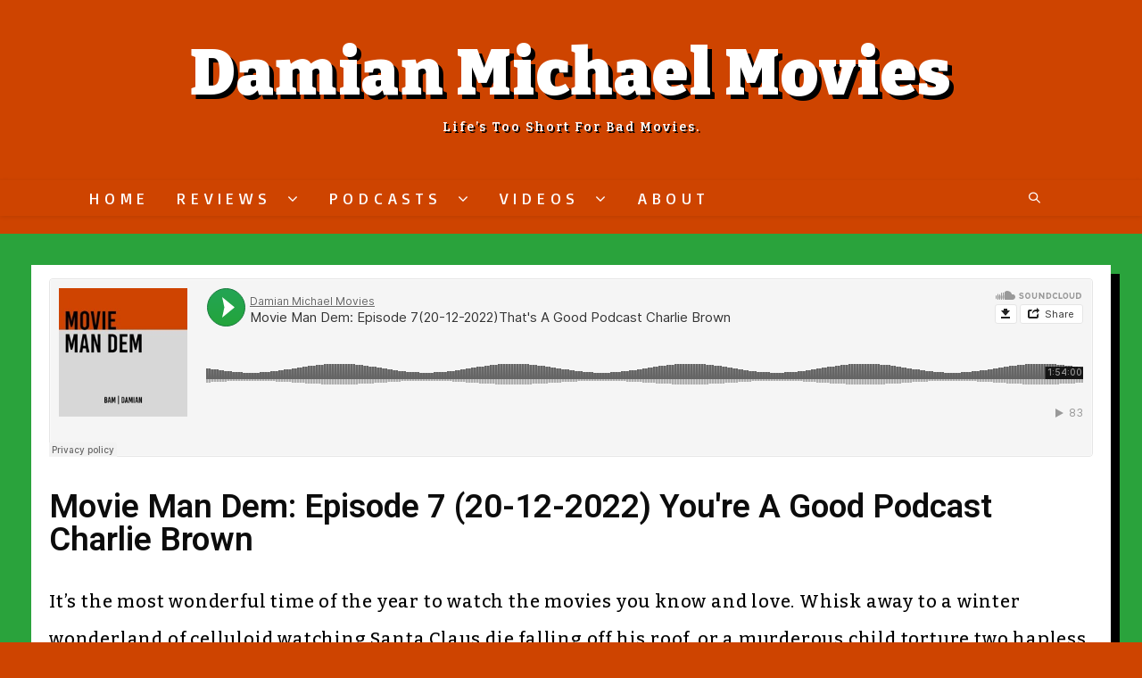

--- FILE ---
content_type: text/html; charset=UTF-8
request_url: https://damianmichaelmovies.com/movie-man-dem-episode-7-20-12-2022-thats-a-good-podcast-charlie-brown/
body_size: 12797
content:
 
<!DOCTYPE html>
<html lang="en" itemscope itemtype="http://schema.org/WebPage">
<head>
	<meta charset="UTF-8">
	<link rel="profile" href="http://gmpg.org/xfn/11">

	<title>Movie Man Dem: Episode 7 (20-12-2022) That&#8217;s A Good Podcast Charlie Brown &#8211; Damian Michael Movies</title>
<meta name='robots' content='max-image-preview:large' />
<link rel="pingback" href="https://damianmichaelmovies.com/xmlrpc.php">
<meta name="viewport" content="width=device-width, initial-scale=1"><link rel='dns-prefetch' href='//fonts.googleapis.com' />
<link rel='dns-prefetch' href='//s.w.org' />
<script type="text/javascript">
window._wpemojiSettings = {"baseUrl":"https:\/\/s.w.org\/images\/core\/emoji\/14.0.0\/72x72\/","ext":".png","svgUrl":"https:\/\/s.w.org\/images\/core\/emoji\/14.0.0\/svg\/","svgExt":".svg","source":{"concatemoji":"https:\/\/damianmichaelmovies.com\/wp-includes\/js\/wp-emoji-release.min.js?ver=6.0.11"}};
/*! This file is auto-generated */
!function(e,a,t){var n,r,o,i=a.createElement("canvas"),p=i.getContext&&i.getContext("2d");function s(e,t){var a=String.fromCharCode,e=(p.clearRect(0,0,i.width,i.height),p.fillText(a.apply(this,e),0,0),i.toDataURL());return p.clearRect(0,0,i.width,i.height),p.fillText(a.apply(this,t),0,0),e===i.toDataURL()}function c(e){var t=a.createElement("script");t.src=e,t.defer=t.type="text/javascript",a.getElementsByTagName("head")[0].appendChild(t)}for(o=Array("flag","emoji"),t.supports={everything:!0,everythingExceptFlag:!0},r=0;r<o.length;r++)t.supports[o[r]]=function(e){if(!p||!p.fillText)return!1;switch(p.textBaseline="top",p.font="600 32px Arial",e){case"flag":return s([127987,65039,8205,9895,65039],[127987,65039,8203,9895,65039])?!1:!s([55356,56826,55356,56819],[55356,56826,8203,55356,56819])&&!s([55356,57332,56128,56423,56128,56418,56128,56421,56128,56430,56128,56423,56128,56447],[55356,57332,8203,56128,56423,8203,56128,56418,8203,56128,56421,8203,56128,56430,8203,56128,56423,8203,56128,56447]);case"emoji":return!s([129777,127995,8205,129778,127999],[129777,127995,8203,129778,127999])}return!1}(o[r]),t.supports.everything=t.supports.everything&&t.supports[o[r]],"flag"!==o[r]&&(t.supports.everythingExceptFlag=t.supports.everythingExceptFlag&&t.supports[o[r]]);t.supports.everythingExceptFlag=t.supports.everythingExceptFlag&&!t.supports.flag,t.DOMReady=!1,t.readyCallback=function(){t.DOMReady=!0},t.supports.everything||(n=function(){t.readyCallback()},a.addEventListener?(a.addEventListener("DOMContentLoaded",n,!1),e.addEventListener("load",n,!1)):(e.attachEvent("onload",n),a.attachEvent("onreadystatechange",function(){"complete"===a.readyState&&t.readyCallback()})),(e=t.source||{}).concatemoji?c(e.concatemoji):e.wpemoji&&e.twemoji&&(c(e.twemoji),c(e.wpemoji)))}(window,document,window._wpemojiSettings);
</script>
<style type="text/css">
img.wp-smiley,
img.emoji {
	display: inline !important;
	border: none !important;
	box-shadow: none !important;
	height: 1em !important;
	width: 1em !important;
	margin: 0 0.07em !important;
	vertical-align: -0.1em !important;
	background: none !important;
	padding: 0 !important;
}
</style>
	<link rel='stylesheet' id='wp-block-library-css'  href='https://damianmichaelmovies.com/wp-includes/css/dist/block-library/style.min.css?ver=6.0.11' type='text/css' media='all' />
<style id='global-styles-inline-css' type='text/css'>
body{--wp--preset--color--black: #000000;--wp--preset--color--cyan-bluish-gray: #abb8c3;--wp--preset--color--white: #ffffff;--wp--preset--color--pale-pink: #f78da7;--wp--preset--color--vivid-red: #cf2e2e;--wp--preset--color--luminous-vivid-orange: #ff6900;--wp--preset--color--luminous-vivid-amber: #fcb900;--wp--preset--color--light-green-cyan: #7bdcb5;--wp--preset--color--vivid-green-cyan: #00d084;--wp--preset--color--pale-cyan-blue: #8ed1fc;--wp--preset--color--vivid-cyan-blue: #0693e3;--wp--preset--color--vivid-purple: #9b51e0;--wp--preset--gradient--vivid-cyan-blue-to-vivid-purple: linear-gradient(135deg,rgba(6,147,227,1) 0%,rgb(155,81,224) 100%);--wp--preset--gradient--light-green-cyan-to-vivid-green-cyan: linear-gradient(135deg,rgb(122,220,180) 0%,rgb(0,208,130) 100%);--wp--preset--gradient--luminous-vivid-amber-to-luminous-vivid-orange: linear-gradient(135deg,rgba(252,185,0,1) 0%,rgba(255,105,0,1) 100%);--wp--preset--gradient--luminous-vivid-orange-to-vivid-red: linear-gradient(135deg,rgba(255,105,0,1) 0%,rgb(207,46,46) 100%);--wp--preset--gradient--very-light-gray-to-cyan-bluish-gray: linear-gradient(135deg,rgb(238,238,238) 0%,rgb(169,184,195) 100%);--wp--preset--gradient--cool-to-warm-spectrum: linear-gradient(135deg,rgb(74,234,220) 0%,rgb(151,120,209) 20%,rgb(207,42,186) 40%,rgb(238,44,130) 60%,rgb(251,105,98) 80%,rgb(254,248,76) 100%);--wp--preset--gradient--blush-light-purple: linear-gradient(135deg,rgb(255,206,236) 0%,rgb(152,150,240) 100%);--wp--preset--gradient--blush-bordeaux: linear-gradient(135deg,rgb(254,205,165) 0%,rgb(254,45,45) 50%,rgb(107,0,62) 100%);--wp--preset--gradient--luminous-dusk: linear-gradient(135deg,rgb(255,203,112) 0%,rgb(199,81,192) 50%,rgb(65,88,208) 100%);--wp--preset--gradient--pale-ocean: linear-gradient(135deg,rgb(255,245,203) 0%,rgb(182,227,212) 50%,rgb(51,167,181) 100%);--wp--preset--gradient--electric-grass: linear-gradient(135deg,rgb(202,248,128) 0%,rgb(113,206,126) 100%);--wp--preset--gradient--midnight: linear-gradient(135deg,rgb(2,3,129) 0%,rgb(40,116,252) 100%);--wp--preset--duotone--dark-grayscale: url('#wp-duotone-dark-grayscale');--wp--preset--duotone--grayscale: url('#wp-duotone-grayscale');--wp--preset--duotone--purple-yellow: url('#wp-duotone-purple-yellow');--wp--preset--duotone--blue-red: url('#wp-duotone-blue-red');--wp--preset--duotone--midnight: url('#wp-duotone-midnight');--wp--preset--duotone--magenta-yellow: url('#wp-duotone-magenta-yellow');--wp--preset--duotone--purple-green: url('#wp-duotone-purple-green');--wp--preset--duotone--blue-orange: url('#wp-duotone-blue-orange');--wp--preset--font-size--small: 13px;--wp--preset--font-size--medium: 20px;--wp--preset--font-size--large: 36px;--wp--preset--font-size--x-large: 42px;}.has-black-color{color: var(--wp--preset--color--black) !important;}.has-cyan-bluish-gray-color{color: var(--wp--preset--color--cyan-bluish-gray) !important;}.has-white-color{color: var(--wp--preset--color--white) !important;}.has-pale-pink-color{color: var(--wp--preset--color--pale-pink) !important;}.has-vivid-red-color{color: var(--wp--preset--color--vivid-red) !important;}.has-luminous-vivid-orange-color{color: var(--wp--preset--color--luminous-vivid-orange) !important;}.has-luminous-vivid-amber-color{color: var(--wp--preset--color--luminous-vivid-amber) !important;}.has-light-green-cyan-color{color: var(--wp--preset--color--light-green-cyan) !important;}.has-vivid-green-cyan-color{color: var(--wp--preset--color--vivid-green-cyan) !important;}.has-pale-cyan-blue-color{color: var(--wp--preset--color--pale-cyan-blue) !important;}.has-vivid-cyan-blue-color{color: var(--wp--preset--color--vivid-cyan-blue) !important;}.has-vivid-purple-color{color: var(--wp--preset--color--vivid-purple) !important;}.has-black-background-color{background-color: var(--wp--preset--color--black) !important;}.has-cyan-bluish-gray-background-color{background-color: var(--wp--preset--color--cyan-bluish-gray) !important;}.has-white-background-color{background-color: var(--wp--preset--color--white) !important;}.has-pale-pink-background-color{background-color: var(--wp--preset--color--pale-pink) !important;}.has-vivid-red-background-color{background-color: var(--wp--preset--color--vivid-red) !important;}.has-luminous-vivid-orange-background-color{background-color: var(--wp--preset--color--luminous-vivid-orange) !important;}.has-luminous-vivid-amber-background-color{background-color: var(--wp--preset--color--luminous-vivid-amber) !important;}.has-light-green-cyan-background-color{background-color: var(--wp--preset--color--light-green-cyan) !important;}.has-vivid-green-cyan-background-color{background-color: var(--wp--preset--color--vivid-green-cyan) !important;}.has-pale-cyan-blue-background-color{background-color: var(--wp--preset--color--pale-cyan-blue) !important;}.has-vivid-cyan-blue-background-color{background-color: var(--wp--preset--color--vivid-cyan-blue) !important;}.has-vivid-purple-background-color{background-color: var(--wp--preset--color--vivid-purple) !important;}.has-black-border-color{border-color: var(--wp--preset--color--black) !important;}.has-cyan-bluish-gray-border-color{border-color: var(--wp--preset--color--cyan-bluish-gray) !important;}.has-white-border-color{border-color: var(--wp--preset--color--white) !important;}.has-pale-pink-border-color{border-color: var(--wp--preset--color--pale-pink) !important;}.has-vivid-red-border-color{border-color: var(--wp--preset--color--vivid-red) !important;}.has-luminous-vivid-orange-border-color{border-color: var(--wp--preset--color--luminous-vivid-orange) !important;}.has-luminous-vivid-amber-border-color{border-color: var(--wp--preset--color--luminous-vivid-amber) !important;}.has-light-green-cyan-border-color{border-color: var(--wp--preset--color--light-green-cyan) !important;}.has-vivid-green-cyan-border-color{border-color: var(--wp--preset--color--vivid-green-cyan) !important;}.has-pale-cyan-blue-border-color{border-color: var(--wp--preset--color--pale-cyan-blue) !important;}.has-vivid-cyan-blue-border-color{border-color: var(--wp--preset--color--vivid-cyan-blue) !important;}.has-vivid-purple-border-color{border-color: var(--wp--preset--color--vivid-purple) !important;}.has-vivid-cyan-blue-to-vivid-purple-gradient-background{background: var(--wp--preset--gradient--vivid-cyan-blue-to-vivid-purple) !important;}.has-light-green-cyan-to-vivid-green-cyan-gradient-background{background: var(--wp--preset--gradient--light-green-cyan-to-vivid-green-cyan) !important;}.has-luminous-vivid-amber-to-luminous-vivid-orange-gradient-background{background: var(--wp--preset--gradient--luminous-vivid-amber-to-luminous-vivid-orange) !important;}.has-luminous-vivid-orange-to-vivid-red-gradient-background{background: var(--wp--preset--gradient--luminous-vivid-orange-to-vivid-red) !important;}.has-very-light-gray-to-cyan-bluish-gray-gradient-background{background: var(--wp--preset--gradient--very-light-gray-to-cyan-bluish-gray) !important;}.has-cool-to-warm-spectrum-gradient-background{background: var(--wp--preset--gradient--cool-to-warm-spectrum) !important;}.has-blush-light-purple-gradient-background{background: var(--wp--preset--gradient--blush-light-purple) !important;}.has-blush-bordeaux-gradient-background{background: var(--wp--preset--gradient--blush-bordeaux) !important;}.has-luminous-dusk-gradient-background{background: var(--wp--preset--gradient--luminous-dusk) !important;}.has-pale-ocean-gradient-background{background: var(--wp--preset--gradient--pale-ocean) !important;}.has-electric-grass-gradient-background{background: var(--wp--preset--gradient--electric-grass) !important;}.has-midnight-gradient-background{background: var(--wp--preset--gradient--midnight) !important;}.has-small-font-size{font-size: var(--wp--preset--font-size--small) !important;}.has-medium-font-size{font-size: var(--wp--preset--font-size--medium) !important;}.has-large-font-size{font-size: var(--wp--preset--font-size--large) !important;}.has-x-large-font-size{font-size: var(--wp--preset--font-size--x-large) !important;}
</style>
<link rel='stylesheet' id='uaf_client_css-css'  href='https://damianmichaelmovies.com/wp-content/uploads/useanyfont/uaf.css?ver=1666537588' type='text/css' media='all' />
<link rel='stylesheet' id='oceanwp-style-css'  href='https://damianmichaelmovies.com/wp-content/themes/oceanwp/assets/css/style.min.css?ver=1.0' type='text/css' media='all' />
<link rel='stylesheet' id='child-style-css'  href='https://damianmichaelmovies.com/wp-content/themes/oceanwp-child-theme-master/style.css?ver=6.0.11' type='text/css' media='all' />
<link rel='stylesheet' id='font-awesome-css'  href='https://damianmichaelmovies.com/wp-content/themes/oceanwp/assets/css/third/font-awesome.min.css?ver=4.7.0' type='text/css' media='all' />
<link rel='stylesheet' id='simple-line-icons-css'  href='https://damianmichaelmovies.com/wp-content/themes/oceanwp/assets/css/third/simple-line-icons.min.css?ver=2.4.0' type='text/css' media='all' />
<link rel='stylesheet' id='magnific-popup-css'  href='https://damianmichaelmovies.com/wp-content/themes/oceanwp/assets/css/third/magnific-popup.min.css?ver=1.0.0' type='text/css' media='all' />
<link rel='stylesheet' id='oceanwp-google-font-bitter-css'  href='//fonts.googleapis.com/css?family=Bitter%3A100%2C200%2C300%2C400%2C500%2C600%2C700%2C800%2C900%2C100i%2C200i%2C300i%2C400i%2C500i%2C600i%2C700i%2C800i%2C900i&#038;subset=latin&#038;ver=6.0.11' type='text/css' media='all' />
<link rel='stylesheet' id='oceanwp-google-font-basic-css'  href='//fonts.googleapis.com/css?family=Basic%3A100%2C200%2C300%2C400%2C500%2C600%2C700%2C800%2C900%2C100i%2C200i%2C300i%2C400i%2C500i%2C600i%2C700i%2C800i%2C900i&#038;subset=latin&#038;ver=6.0.11' type='text/css' media='all' />
<link rel='stylesheet' id='oceanwp-google-font-roboto-css'  href='//fonts.googleapis.com/css?family=Roboto%3A100%2C200%2C300%2C400%2C500%2C600%2C700%2C800%2C900%2C100i%2C200i%2C300i%2C400i%2C500i%2C600i%2C700i%2C800i%2C900i&#038;subset=latin&#038;ver=6.0.11' type='text/css' media='all' />
<link rel='stylesheet' id='oceanwp-google-font-bentham-css'  href='//fonts.googleapis.com/css?family=Bentham%3A100%2C200%2C300%2C400%2C500%2C600%2C700%2C800%2C900%2C100i%2C200i%2C300i%2C400i%2C500i%2C600i%2C700i%2C800i%2C900i&#038;subset=latin&#038;ver=6.0.11' type='text/css' media='all' />
<link rel='stylesheet' id='elementor-icons-css'  href='https://damianmichaelmovies.com/wp-content/plugins/elementor/assets/lib/eicons/css/elementor-icons.min.css?ver=5.16.0' type='text/css' media='all' />
<link rel='stylesheet' id='elementor-frontend-legacy-css'  href='https://damianmichaelmovies.com/wp-content/plugins/elementor/assets/css/frontend-legacy.min.css?ver=3.7.8' type='text/css' media='all' />
<link rel='stylesheet' id='elementor-frontend-css'  href='https://damianmichaelmovies.com/wp-content/plugins/elementor/assets/css/frontend.min.css?ver=3.7.8' type='text/css' media='all' />
<link rel='stylesheet' id='elementor-post-4325-css'  href='https://damianmichaelmovies.com/wp-content/uploads/elementor/css/post-4325.css?ver=1736799289' type='text/css' media='all' />
<link rel='stylesheet' id='elementor-pro-css'  href='https://damianmichaelmovies.com/wp-content/plugins/elementor-pro/assets/css/frontend.min.css?ver=3.7.7' type='text/css' media='all' />
<link rel='stylesheet' id='elementor-global-css'  href='https://damianmichaelmovies.com/wp-content/uploads/elementor/css/global.css?ver=1736799289' type='text/css' media='all' />
<link rel='stylesheet' id='elementor-post-4512-css'  href='https://damianmichaelmovies.com/wp-content/uploads/elementor/css/post-4512.css?ver=1736799417' type='text/css' media='all' />
<link rel='stylesheet' id='ssp-castos-player-css'  href='https://damianmichaelmovies.com/wp-content/plugins/seriously-simple-podcasting/assets/css/castos-player.css?ver=2.18.0' type='text/css' media='all' />
<link rel='stylesheet' id='ssp-subscribe-buttons-css'  href='https://damianmichaelmovies.com/wp-content/plugins/seriously-simple-podcasting/assets/css/subscribe-buttons.css?ver=2.18.0' type='text/css' media='all' />
<link rel='stylesheet' id='oe-widgets-style-css'  href='https://damianmichaelmovies.com/wp-content/plugins/ocean-extra/assets/css/widgets.css?ver=6.0.11' type='text/css' media='all' />
<link rel='stylesheet' id='google-fonts-1-css'  href='https://fonts.googleapis.com/css?family=Roboto%3A100%2C100italic%2C200%2C200italic%2C300%2C300italic%2C400%2C400italic%2C500%2C500italic%2C600%2C600italic%2C700%2C700italic%2C800%2C800italic%2C900%2C900italic%7CRoboto+Slab%3A100%2C100italic%2C200%2C200italic%2C300%2C300italic%2C400%2C400italic%2C500%2C500italic%2C600%2C600italic%2C700%2C700italic%2C800%2C800italic%2C900%2C900italic%7CBitter%3A100%2C100italic%2C200%2C200italic%2C300%2C300italic%2C400%2C400italic%2C500%2C500italic%2C600%2C600italic%2C700%2C700italic%2C800%2C800italic%2C900%2C900italic&#038;display=auto&#038;ver=6.0.11' type='text/css' media='all' />
<script type='text/javascript' src='https://damianmichaelmovies.com/wp-includes/js/jquery/jquery.min.js?ver=3.6.0' id='jquery-core-js'></script>
<script type='text/javascript' src='https://damianmichaelmovies.com/wp-includes/js/jquery/jquery-migrate.min.js?ver=3.3.2' id='jquery-migrate-js'></script>
<link rel="https://api.w.org/" href="https://damianmichaelmovies.com/wp-json/" /><link rel="alternate" type="application/json" href="https://damianmichaelmovies.com/wp-json/wp/v2/posts/4512" /><link rel="EditURI" type="application/rsd+xml" title="RSD" href="https://damianmichaelmovies.com/xmlrpc.php?rsd" />
<link rel="wlwmanifest" type="application/wlwmanifest+xml" href="https://damianmichaelmovies.com/wp-includes/wlwmanifest.xml" /> 
<meta name="generator" content="WordPress 6.0.11" />
<meta name="generator" content="Seriously Simple Podcasting 2.18.0" />
<link rel="canonical" href="https://damianmichaelmovies.com/movie-man-dem-episode-7-20-12-2022-thats-a-good-podcast-charlie-brown/" />
<link rel='shortlink' href='https://damianmichaelmovies.com/?p=4512' />
<link rel="alternate" type="application/json+oembed" href="https://damianmichaelmovies.com/wp-json/oembed/1.0/embed?url=https%3A%2F%2Fdamianmichaelmovies.com%2Fmovie-man-dem-episode-7-20-12-2022-thats-a-good-podcast-charlie-brown%2F" />
<link rel="alternate" type="text/xml+oembed" href="https://damianmichaelmovies.com/wp-json/oembed/1.0/embed?url=https%3A%2F%2Fdamianmichaelmovies.com%2Fmovie-man-dem-episode-7-20-12-2022-thats-a-good-podcast-charlie-brown%2F&#038;format=xml" />
<script type="text/javascript"><!--
function powerpress_pinw(pinw_url){window.open(pinw_url, 'PowerPressPlayer','toolbar=0,status=0,resizable=1,width=460,height=320');	return false;}
//-->
</script>
      <style>
      img.wp-post-image{ display: none !important; }
      </style>
      
<link rel="alternate" type="application/rss+xml" title="Podcast RSS feed" href="https://damianmichaelmovies.com/feed/podcast" />

<style type="text/css">.recentcomments a{display:inline !important;padding:0 !important;margin:0 !important;}</style>		<style type="text/css" id="wp-custom-css">
			#site-header.top-header #site-logo #site-description h2{color:#ffffff;font-size:14px;line-height:18px;letter-spacing:2px;text-transform:none;margin:0;font-family:Bitter;text-shadow:2px 2px black}ul.meta li{color:#000000;text-transform:none;font-size:16px}ul.meta li a{color:#000000}ul.meta li i{color:#000000;font-weight:bold}i.icon-clock{font-weight:bolder}h3.related-post-title{text-transform:none;text-decoration-line:underline}a.site-title.site-logo-text{text-shadow:5px 5px black}figcaption.wp-caption-text{color:#454647;font-family:bitter;text-transform:none;text-decoration:none;font-style:normal;font-size:12px}h3#reply-title.comment-reply-title{text-transform:none}p.logged-in-as{text-transform:none}label#subscribe-label.subscribe-label{text-transform:none}label#subscribe-blog-label.subscribe-label{text-transform:none}span.icon-magnifier{font-weight:900}span.sidr-class-text-wrap{text-transform:none;color:black}span.sidr-class-close-text{color:#000000}span.sidr-class-close-text:hover{color:#d38900}i.sidr-class-icon.icon-close:hover{color:#d38900}i.sidr-class-icon.icon-close{font-weight:900;color:#000000}span.sidr-class-dropdown-toggle{font-weight:900;color:#000000}span.sidr-class-dropdown-toggle:hover{color:#ffffff}div#sidr.sidr.left{background-color:#d38900}a.sidr-class-toggle-sidr-close{background-color:#ce4400}span.sidr-class-text-wrap:hover{color:#ffffff}time.published{text-transform:none}a.sidr-class-menu-link{color:#000000}.category .page-header{display:none}		</style>
		<!-- OceanWP CSS -->
<style type="text/css">
/* General CSS */a:hover,a.light:hover,.theme-heading .text::before,#top-bar-content >a:hover,#top-bar-social li.oceanwp-email a:hover,#site-navigation-wrap .dropdown-menu >li >a:hover,#site-header.medium-header #medium-searchform button:hover,#oceanwp-mobile-menu-icon a:hover,.blog-entry.post .blog-entry-header .entry-title a:hover,.blog-entry.post .blog-entry-readmore a:hover,.blog-entry.thumbnail-entry .blog-entry-category a,ul.meta li a:hover,.dropcap,.single nav.post-navigation .nav-links .title,body .related-post-title a:hover,body #wp-calendar caption,body .contact-info-widget.default i,body .contact-info-widget.big-icons i,body .custom-links-widget .oceanwp-custom-links li a:hover,body .custom-links-widget .oceanwp-custom-links li a:hover:before,body .posts-thumbnails-widget li a:hover,body .social-widget li.oceanwp-email a:hover,.comment-author .comment-meta .comment-reply-link,#respond #cancel-comment-reply-link:hover,#footer-widgets .footer-box a:hover,#footer-bottom a:hover,#footer-bottom #footer-bottom-menu a:hover,.sidr a:hover,.sidr-class-dropdown-toggle:hover,.sidr-class-menu-item-has-children.active >a,.sidr-class-menu-item-has-children.active >a >.sidr-class-dropdown-toggle,input[type=checkbox]:checked:before{color:#ffffff}input[type="button"],input[type="reset"],input[type="submit"],button[type="submit"],.button,#site-navigation-wrap .dropdown-menu >li.btn >a >span,.thumbnail:hover i,.post-quote-content,.omw-modal .omw-close-modal,body .contact-info-widget.big-icons li:hover i{background-color:#ffffff}.widget-title{border-color:#ffffff}blockquote{border-color:#ffffff}#searchform-dropdown{border-color:#ffffff}.dropdown-menu .sub-menu{border-color:#ffffff}.blog-entry.large-entry .blog-entry-readmore a:hover{border-color:#ffffff}.oceanwp-newsletter-form-wrap input[type="email"]:focus{border-color:#ffffff}.social-widget li.oceanwp-email a:hover{border-color:#ffffff}#respond #cancel-comment-reply-link:hover{border-color:#ffffff}body .contact-info-widget.big-icons li:hover i{border-color:#ffffff}#footer-widgets .oceanwp-newsletter-form-wrap input[type="email"]:focus{border-color:#ffffff}input[type="button"]:hover,input[type="reset"]:hover,input[type="submit"]:hover,button[type="submit"]:hover,input[type="button"]:focus,input[type="reset"]:focus,input[type="submit"]:focus,button[type="submit"]:focus,.button:hover,#site-navigation-wrap .dropdown-menu >li.btn >a:hover >span,.post-quote-author,.omw-modal .omw-close-modal:hover{background-color:#ff0c0c}table th,table td,hr,.content-area,body.content-left-sidebar #content-wrap .content-area,.content-left-sidebar .content-area,#top-bar-wrap,#site-header,#site-header.top-header #search-toggle,.dropdown-menu ul li,.centered-minimal-page-header,.blog-entry.post,.blog-entry.grid-entry .blog-entry-inner,.blog-entry.thumbnail-entry .blog-entry-bottom,.single-post .entry-title,.single .entry-share-wrap .entry-share,.single .entry-share,.single .entry-share ul li a,.single nav.post-navigation,.single nav.post-navigation .nav-links .nav-previous,#author-bio,#author-bio .author-bio-avatar,#author-bio .author-bio-social li a,#related-posts,#comments,.comment-body,#respond #cancel-comment-reply-link,#blog-entries .type-page,.page-numbers a,.page-numbers span:not(.elementor-screen-only),.page-links span,body #wp-calendar caption,body #wp-calendar th,body #wp-calendar tbody,body .contact-info-widget.default i,body .contact-info-widget.big-icons i,body .posts-thumbnails-widget li,body .tagcloud a{border-color:#0a0a0a}a{color:#0a0a0a}a:hover{color:#ffffff}.container{width:1110px}.page-header,.has-transparent-header .page-header{padding:0}.page-header .page-header-title{color:#ffffff}#scroll-top{background-color:#d39e41}#scroll-top:hover{background-color:#af1111}#scroll-top{color:#000000}label{color:#ffffff}form input[type="text"],form input[type="password"],form input[type="email"],form input[type="url"],form input[type="date"],form input[type="month"],form input[type="time"],form input[type="datetime"],form input[type="datetime-local"],form input[type="week"],form input[type="number"],form input[type="search"],form input[type="tel"],form input[type="color"],form select,form textarea{font-size:20px}form input[type="text"],form input[type="password"],form input[type="email"],form input[type="url"],form input[type="date"],form input[type="month"],form input[type="time"],form input[type="datetime"],form input[type="datetime-local"],form input[type="week"],form input[type="number"],form input[type="search"],form input[type="tel"],form input[type="color"],form select,form textarea{border-width:5px 2px 5px 2px}form input[type="text"],form input[type="password"],form input[type="email"],form input[type="url"],form input[type="date"],form input[type="month"],form input[type="time"],form input[type="datetime"],form input[type="datetime-local"],form input[type="week"],form input[type="number"],form input[type="search"],form input[type="tel"],form input[type="color"],form select,form textarea,.woocommerce .woocommerce-checkout .select2-container--default .select2-selection--single{border-radius:11px}form input[type="text"],form input[type="password"],form input[type="email"],form input[type="url"],form input[type="date"],form input[type="month"],form input[type="time"],form input[type="datetime"],form input[type="datetime-local"],form input[type="week"],form input[type="number"],form input[type="search"],form input[type="tel"],form input[type="color"],form select,form textarea,.select2-container .select2-choice,.woocommerce .woocommerce-checkout .select2-container--default .select2-selection--single{border-color:#d38900}form input[type="text"]:focus,form input[type="password"]:focus,form input[type="email"]:focus,form input[type="tel"]:focus,form input[type="url"]:focus,form input[type="search"]:focus,form textarea:focus,.select2-drop-active,.select2-dropdown-open.select2-drop-above .select2-choice,.select2-dropdown-open.select2-drop-above .select2-choices,.select2-drop.select2-drop-above.select2-drop-active,.select2-container-active .select2-choice,.select2-container-active .select2-choices{border-color:#af1111}form input[type="text"],form input[type="password"],form input[type="email"],form input[type="url"],form input[type="date"],form input[type="month"],form input[type="time"],form input[type="datetime"],form input[type="datetime-local"],form input[type="week"],form input[type="number"],form input[type="search"],form input[type="tel"],form input[type="color"],form select,form textarea,.woocommerce .woocommerce-checkout .select2-container--default .select2-selection--single{background-color:#ffffff}form input[type="text"],form input[type="password"],form input[type="email"],form input[type="url"],form input[type="date"],form input[type="month"],form input[type="time"],form input[type="datetime"],form input[type="datetime-local"],form input[type="week"],form input[type="number"],form input[type="search"],form input[type="tel"],form input[type="color"],form select,form textarea{color:#0a0a0a}.theme-button,input[type="submit"],button[type="submit"],button,.button{border-radius:33px}.theme-button,input[type="submit"],button[type="submit"],button,.button{background-color:#d38900}.theme-button:hover,input[type="submit"]:hover,button:hover,.button:hover{background-color:#af1111}.theme-button,input[type="submit"],button[type="submit"],button,.button{color:#0a0a0a}/* Header CSS */#site-header,.has-transparent-header .is-sticky #site-header,.has-vh-transparent .is-sticky #site-header.vertical-header,#searchform-header-replace{background-color:#ce4400}#site-header{border-color:#0a0a0a}#site-header-inner{padding:0 100px 0 100px}#site-header.top-header .header-top,#site-header.top-header #searchform-header-replace{background-color:#ce4400}#site-header.top-header #search-toggle{border-color:rgba(241,241,241,0)}#site-header.top-header #search-toggle a{color:#ffffff}#site-header.top-header #search-toggle a:hover{color:#d6a30c}#site-header.has-header-media .overlay-header-media{background-color:rgba(0,0,0,0.5)}#site-logo a.site-logo-text{color:#ffffff}#site-logo a.site-logo-text:hover{color:#dba511}#searchform-dropdown input{background-color:#ffffff}#searchform-dropdown input{color:#000000}#searchform-dropdown input{border-color:#ce4400}#searchform-dropdown input:focus{border-color:#dd9933}#searchform-overlay{background-color:rgba(10,10,10,0.9)}.effect-one #site-navigation-wrap .dropdown-menu >li >a.menu-link >span:after,.effect-three #site-navigation-wrap .dropdown-menu >li >a.menu-link >span:after,.effect-five #site-navigation-wrap .dropdown-menu >li >a.menu-link >span:before,.effect-five #site-navigation-wrap .dropdown-menu >li >a.menu-link >span:after,.effect-nine #site-navigation-wrap .dropdown-menu >li >a.menu-link >span:before,.effect-nine #site-navigation-wrap .dropdown-menu >li >a.menu-link >span:after{background-color:#ffffff}.effect-four #site-navigation-wrap .dropdown-menu >li >a.menu-link >span:before,.effect-four #site-navigation-wrap .dropdown-menu >li >a.menu-link >span:after,.effect-seven #site-navigation-wrap .dropdown-menu >li >a.menu-link:hover >span:after,.effect-seven #site-navigation-wrap .dropdown-menu >li.sfHover >a.menu-link >span:after{color:#ffffff}.effect-seven #site-navigation-wrap .dropdown-menu >li >a.menu-link:hover >span:after,.effect-seven #site-navigation-wrap .dropdown-menu >li.sfHover >a.menu-link >span:after{text-shadow:10px 0 #ffffff,-10px 0 #ffffff}#site-navigation-wrap .dropdown-menu >li >a,#oceanwp-mobile-menu-icon a,#searchform-header-replace-close{color:#ffffff}#site-navigation-wrap .dropdown-menu >li >a:hover,#oceanwp-mobile-menu-icon a:hover,#searchform-header-replace-close:hover{color:#d38900}#site-navigation-wrap .dropdown-menu >.current-menu-item >a,#site-navigation-wrap .dropdown-menu >.current-menu-ancestor >a,#site-navigation-wrap .dropdown-menu >.current-menu-item >a:hover,#site-navigation-wrap .dropdown-menu >.current-menu-ancestor >a:hover{color:#ffffff}#site-navigation-wrap .dropdown-menu >li >a:hover,#site-navigation-wrap .dropdown-menu >li.sfHover >a{background-color:#232323}#site-navigation-wrap .dropdown-menu >.current-menu-item >a,#site-navigation-wrap .dropdown-menu >.current-menu-ancestor >a,#site-navigation-wrap .dropdown-menu >.current-menu-item >a:hover,#site-navigation-wrap .dropdown-menu >.current-menu-ancestor >a:hover{background-color:#af1111}.dropdown-menu .sub-menu{min-width:170px}.dropdown-menu .sub-menu,#searchform-dropdown,.current-shop-items-dropdown{background-color:#af1111}.dropdown-menu .sub-menu,#searchform-dropdown,.current-shop-items-dropdown{border-color:#ffffff}.dropdown-menu ul li.menu-item,.navigation >ul >li >ul.megamenu.sub-menu >li,.navigation .megamenu li ul.sub-menu{border-color:#d8d8d8}.dropdown-menu ul li a.menu-link{color:#ffffff}.dropdown-menu ul li a.menu-link:hover{color:#af1111}.dropdown-menu ul li a.menu-link:hover{background-color:#d38900}.dropdown-menu ul >.current-menu-item >a.menu-link{color:#f7da00}.navigation li.mega-cat ul li .mega-post-title a{color:#ffffff}/* Sidebar CSS */.widget-area{padding:0 1px 0 30px}.widget-area .sidebar-box{background-color:rgba(10,10,10,0)}.widget-area .sidebar-box{padding:7px}.widget-area .sidebar-box,.separate-layout .sidebar-box{margin-bottom:27px}.widget-title{border-color:#ffffff}.widget-title{margin-bottom:8px}/* Footer Widgets CSS */#footer-widgets .footer-box a:hover,#footer-widgets a:hover{color:#c6a200}/* Typography CSS */body{font-family:Bitter;font-weight:900;font-size:15px;color:#0a0a0a;line-height:1.6}h1,h2,h3,h4,h5,h6,.theme-heading,.widget-title,.oceanwp-widget-recent-posts-title,.comment-reply-title,.entry-title,.sidebar-box .widget-title{color:#ffffff;line-height:0.6}h1{font-size:27px;color:#ffffff;line-height:1.6}h2{color:#ffffff;line-height:0.5}h3{color:#ffffff;line-height:1.5}h4{line-height:1.1}#site-logo a.site-logo-text{font-family:Bitter;font-weight:900;font-size:72px;line-height:0.9;letter-spacing:1.5px;text-transform:none}#site-navigation-wrap .dropdown-menu >li >a,#site-header.full_screen-header .fs-dropdown-menu >li >a,#site-header.top-header #site-navigation-wrap .dropdown-menu >li >a,#site-header.center-header #site-navigation-wrap .dropdown-menu >li >a,#site-header.medium-header #site-navigation-wrap .dropdown-menu >li >a,#oceanwp-mobile-menu-icon a{font-family:Basic;font-weight:100;font-size:18px;letter-spacing:5.8px;text-transform:uppercase}.dropdown-menu ul li a.menu-link,#site-header.full_screen-header .fs-dropdown-menu ul.sub-menu li a{font-family:Basic;font-weight:500;font-size:18px}.page-header .page-header-title,.page-header.background-image-page-header .page-header-title{font-family:Roboto;font-weight:600;font-style:normal;font-size:38px;line-height:1.1;letter-spacing:.5px;text-transform:uppercase}.page-header .page-subheading{font-family:Bentham;font-weight:700;font-style:italic;color:#ffffff;line-height:2.3}.blog-entry.post .blog-entry-header .entry-title a{font-family:Bitter;font-weight:900;font-size:25px;line-height:0.7;text-transform:capitalize}.single-post .entry-title{font-family:Bitter;font-weight:900;font-size:42px;line-height:1.6;letter-spacing:1px;text-transform:capitalize}.sidebar-box .widget-title{font-family:Bitter;font-weight:900}#footer-widgets .footer-box .widget-title{font-size:16px}
</style></head>

<body class="post-template-default single single-post postid-4512 single-format-standard oceanwp-theme sidebar-mobile top-header-style content-full-screen post-in-category-movie-man-dem post-in-category-podcasts default-breakpoint page-header-disabled no-margins elementor-default elementor-kit-4325 elementor-page elementor-page-4512">

	
	<div id="outer-wrap" class="site clr">

		
		<div id="wrap" class="clr">

			
			
<header id="site-header" class="top-header effect-nine clr" data-height="173" itemscope="itemscope" itemtype="http://schema.org/WPHeader">

	
	<div class="header-bottom clr">
		<div class="container">
			

<div id="site-logo" class="clr" itemscope itemtype="http://schema.org/Brand">

	
	<div id="site-logo-inner" class="clr">

		
			<a href="https://damianmichaelmovies.com/" rel="home" class="site-title site-logo-text">Damian Michael Movies</a>

		
	</div><!-- #site-logo-inner -->

	
			<div id="site-description"><h2>Life&#8217;s Too Short For Bad Movies.</h2></div>
	
</div><!-- #site-logo -->

		</div>
	</div>

<div class="header-top clr">

	
	<div id="site-header-inner" class="clr">

		
		<div class="left clr">

			<div class="inner">
				
							<div id="site-navigation-wrap" class="clr">
		
			
			
			<nav id="site-navigation" class="navigation main-navigation clr" itemscope="itemscope" itemtype="http://schema.org/SiteNavigationElement">

				<ul id="menu-main" class="main-menu dropdown-menu sf-menu"><li  id="menu-item-17" class="menu-item menu-item-type-custom menu-item-object-custom menu-item-home menu-item-17"><a href="http://damianmichaelmovies.com" class="menu-link"><span class="text-wrap">Home</span></a></li><li  id="menu-item-19" class="menu-item menu-item-type-post_type menu-item-object-page menu-item-has-children dropdown menu-item-19"><a href="https://damianmichaelmovies.com/reviews/" class="menu-link"><span class="text-wrap">Reviews <span class="nav-arrow fa fa-angle-down"></span></span></a>
<ul class="sub-menu">
	<li  id="menu-item-2835" class="menu-item menu-item-type-custom menu-item-object-custom menu-item-has-children dropdown menu-item-2835"><a href="http://damianmichaelmovies.com/2018-2/" class="menu-link"><span class="text-wrap">Year<span class="nav-arrow fa fa-angle-right"></span></span></a>
	<ul class="sub-menu">
		<li  id="menu-item-4834" class="menu-item menu-item-type-post_type menu-item-object-page menu-item-4834"><a href="https://damianmichaelmovies.com/year/2023-2/" class="menu-link"><span class="text-wrap">2023</span></a></li>		<li  id="menu-item-4429" class="menu-item menu-item-type-post_type menu-item-object-page menu-item-4429"><a href="https://damianmichaelmovies.com/year/2022-2/" class="menu-link"><span class="text-wrap">2022</span></a></li>		<li  id="menu-item-4327" class="menu-item menu-item-type-post_type menu-item-object-page menu-item-4327"><a href="https://damianmichaelmovies.com/year/2021-2/" class="menu-link"><span class="text-wrap">2021</span></a></li>		<li  id="menu-item-4027" class="menu-item menu-item-type-post_type menu-item-object-page menu-item-4027"><a href="https://damianmichaelmovies.com/year/2020-2/" class="menu-link"><span class="text-wrap">2020</span></a></li>		<li  id="menu-item-4940" class="menu-item menu-item-type-post_type menu-item-object-page menu-item-has-children dropdown menu-item-4940"><a href="https://damianmichaelmovies.com/2013-3/" class="menu-link"><span class="text-wrap">2010s<span class="nav-arrow fa fa-angle-right"></span></span></a>
		<ul class="sub-menu">
			<li  id="menu-item-3387" class="menu-item menu-item-type-post_type menu-item-object-page menu-item-3387"><a href="https://damianmichaelmovies.com/year/2019-2/" class="menu-link"><span class="text-wrap">2019</span></a></li>			<li  id="menu-item-261" class="menu-item menu-item-type-post_type menu-item-object-page menu-item-261"><a href="https://damianmichaelmovies.com/2018-2/" class="menu-link"><span class="text-wrap">2018</span></a></li>			<li  id="menu-item-260" class="menu-item menu-item-type-post_type menu-item-object-page menu-item-260"><a href="https://damianmichaelmovies.com/2017-2/" class="menu-link"><span class="text-wrap">2017</span></a></li>			<li  id="menu-item-259" class="menu-item menu-item-type-post_type menu-item-object-page menu-item-259"><a href="https://damianmichaelmovies.com/2016-2/" class="menu-link"><span class="text-wrap">2016</span></a></li>			<li  id="menu-item-258" class="menu-item menu-item-type-post_type menu-item-object-page menu-item-258"><a href="https://damianmichaelmovies.com/2015-2/" class="menu-link"><span class="text-wrap">2015</span></a></li>			<li  id="menu-item-257" class="menu-item menu-item-type-post_type menu-item-object-page menu-item-257"><a href="https://damianmichaelmovies.com/2014-2/" class="menu-link"><span class="text-wrap">2014</span></a></li>			<li  id="menu-item-256" class="menu-item menu-item-type-post_type menu-item-object-page menu-item-256"><a href="https://damianmichaelmovies.com/2013-2/" class="menu-link"><span class="text-wrap">2013</span></a></li>		</ul>
</li>	</ul>
</li>	<li  id="menu-item-2840" class="menu-item menu-item-type-custom menu-item-object-custom menu-item-home menu-item-has-children dropdown menu-item-2840"><a href="http://damianmichaelmovies.com/#ratings" class="menu-link"><span class="text-wrap">Ratings<span class="nav-arrow fa fa-angle-right"></span></span></a>
	<ul class="sub-menu">
		<li  id="menu-item-265" class="menu-item menu-item-type-post_type menu-item-object-page menu-item-265"><a href="https://damianmichaelmovies.com/g-o-a-t/" class="menu-link"><span class="text-wrap">G.O.A.T</span></a></li>		<li  id="menu-item-262" class="menu-item menu-item-type-post_type menu-item-object-page menu-item-262"><a href="https://damianmichaelmovies.com/big-screen-watch/" class="menu-link"><span class="text-wrap">Big Screen Watch</span></a></li>		<li  id="menu-item-263" class="menu-item menu-item-type-post_type menu-item-object-page menu-item-263"><a href="https://damianmichaelmovies.com/half-price/" class="menu-link"><span class="text-wrap">Half Price</span></a></li>		<li  id="menu-item-264" class="menu-item menu-item-type-post_type menu-item-object-page menu-item-264"><a href="https://damianmichaelmovies.com/catch-it-on-cable/" class="menu-link"><span class="text-wrap">Catch It On Cable</span></a></li>		<li  id="menu-item-266" class="menu-item menu-item-type-post_type menu-item-object-page menu-item-266"><a href="https://damianmichaelmovies.com/read-a-book/" class="menu-link"><span class="text-wrap">Read A Book</span></a></li>	</ul>
</li></ul>
</li><li  id="menu-item-126" class="menu-item menu-item-type-post_type menu-item-object-page menu-item-has-children dropdown menu-item-126"><a href="https://damianmichaelmovies.com/podcasts/" class="menu-link"><span class="text-wrap">Podcasts <span class="nav-arrow fa fa-angle-down"></span></span></a>
<ul class="sub-menu">
	<li  id="menu-item-146" class="menu-item menu-item-type-post_type menu-item-object-page menu-item-146"><a href="https://damianmichaelmovies.com/movie-money/" class="menu-link"><span class="text-wrap">Movie Money Refinanced</span></a></li>	<li  id="menu-item-3504" class="menu-item menu-item-type-post_type menu-item-object-page menu-item-3504"><a href="https://damianmichaelmovies.com/late-to-the-party/" class="menu-link"><span class="text-wrap">Late To The Party</span></a></li>	<li  id="menu-item-3675" class="menu-item menu-item-type-post_type menu-item-object-page menu-item-3675"><a href="https://damianmichaelmovies.com/big-people-tings/" class="menu-link"><span class="text-wrap">Big People Tings</span></a></li></ul>
</li><li  id="menu-item-3676" class="menu-item menu-item-type-post_type menu-item-object-page menu-item-has-children dropdown menu-item-3676"><a href="https://damianmichaelmovies.com/videos/" class="menu-link"><span class="text-wrap">Videos <span class="nav-arrow fa fa-angle-down"></span></span></a>
<ul class="sub-menu">
	<li  id="menu-item-3677" class="menu-item menu-item-type-post_type menu-item-object-page menu-item-3677"><a href="https://damianmichaelmovies.com/video-reviews/" class="menu-link"><span class="text-wrap">Video Reviews</span></a></li>	<li  id="menu-item-3678" class="menu-item menu-item-type-post_type menu-item-object-page menu-item-3678"><a href="https://damianmichaelmovies.com/podcast-videos/" class="menu-link"><span class="text-wrap">Podcast Videos</span></a></li></ul>
</li><li  id="menu-item-20" class="menu-item menu-item-type-post_type menu-item-object-page menu-item-20"><a href="https://damianmichaelmovies.com/about/" class="menu-link"><span class="text-wrap">About</span></a></li></ul>
			</nav><!-- #site-navigation -->

			
			
					</div><!-- #site-navigation-wrap -->
		
		
	
				
	<div id="oceanwp-mobile-menu-icon" class="clr">

		
		
		
		<a href="#" class="mobile-menu">
							<i class="fa fa-bars"></i>
							<span class="oceanwp-text">Menu</span>

						</a>

		
		
	</div><!-- #oceanwp-mobile-menu-navbar -->


			</div>
			
		</div>

		<div class="right clr">

			<div class="inner">
				
				<div id="search-toggle"><a href="#" class="site-search-toggle search-dropdown-toggle"><span class="icon-magnifier"></span></a></div>
<div id="searchform-dropdown" class="header-searchform-wrap clr">
	
<form method="get" class="searchform" id="searchform" action="https://damianmichaelmovies.com/">
	<input type="text" class="field" name="s" id="s" placeholder="Search">
	</form></div><!-- #searchform-dropdown -->
			</div>

		</div>

	</div><!-- #site-header-inner -->

	
	
</div><!-- .header-top -->


	
</header><!-- #site-header -->


						
			<main id="main" class="site-main clr" >

				
	
	<div id="content-wrap" class="container clr">

		
		<div id="primary" class="content-area clr">

			
			<div id="content" class="site-content clr">

				
				
<article id="post-4512">

	
<div class="thumbnail">

	<img width="2560" height="2560" src="https://damianmichaelmovies.com/wp-content/uploads/2022/11/Podcast-Art-Draft-2-1-Copy.png" class="attachment-full size-full wp-post-image" alt="Movie Man Dem: Episode 7 (20-12-2022) That&#8217;s A Good Podcast Charlie Brown" itemprop="image" srcset="https://damianmichaelmovies.com/wp-content/uploads/2022/11/Podcast-Art-Draft-2-1-Copy.png 2560w, https://damianmichaelmovies.com/wp-content/uploads/2022/11/Podcast-Art-Draft-2-1-Copy-300x300.png 300w, https://damianmichaelmovies.com/wp-content/uploads/2022/11/Podcast-Art-Draft-2-1-Copy-1024x1024.png 1024w, https://damianmichaelmovies.com/wp-content/uploads/2022/11/Podcast-Art-Draft-2-1-Copy-150x150.png 150w, https://damianmichaelmovies.com/wp-content/uploads/2022/11/Podcast-Art-Draft-2-1-Copy-768x768.png 768w, https://damianmichaelmovies.com/wp-content/uploads/2022/11/Podcast-Art-Draft-2-1-Copy-1536x1536.png 1536w, https://damianmichaelmovies.com/wp-content/uploads/2022/11/Podcast-Art-Draft-2-1-Copy-2048x2048.png 2048w" sizes="(max-width: 2560px) 100vw, 2560px" />
</div><!-- .thumbnail -->

<header class="entry-header clr">
	<h2 class="single-post-title entry-title" itemprop="headline">Movie Man Dem: Episode 7 (20-12-2022) That&#8217;s A Good Podcast Charlie Brown</h2><!-- .single-post-title -->
</header><!-- .entry-header -->



<div class="entry-content clr" itemprop="text">
			<div data-elementor-type="wp-post" data-elementor-id="4512" class="elementor elementor-4512">
						<div class="elementor-inner">
				<div class="elementor-section-wrap">
									<section class="elementor-section elementor-top-section elementor-element elementor-element-75859cc3 elementor-section-stretched elementor-section-content-middle elementor-section-full_width elementor-section-height-default elementor-section-height-default" data-id="75859cc3" data-element_type="section" data-settings="{&quot;background_background&quot;:&quot;classic&quot;,&quot;stretch_section&quot;:&quot;section-stretched&quot;}">
						<div class="elementor-container elementor-column-gap-no">
							<div class="elementor-row">
					<div class="elementor-column elementor-col-100 elementor-top-column elementor-element elementor-element-445ec425" data-id="445ec425" data-element_type="column" data-settings="{&quot;background_background&quot;:&quot;classic&quot;}">
			<div class="elementor-column-wrap elementor-element-populated">
							<div class="elementor-widget-wrap">
						<div class="elementor-element elementor-element-4185d0eb elementor-widget elementor-widget-audio" data-id="4185d0eb" data-element_type="widget" data-widget_type="audio.default">
				<div class="elementor-widget-container">
						<div class="elementor-soundcloud-wrapper">
				<iframe loading="lazy" width="1200" height="200" frameborder="no" src="https://w.soundcloud.com/player/?visual=false&#038;url=https%3A%2F%2Fapi.soundcloud.com%2Ftracks%2F1407037795&#038;show_artwork=true&#038;maxheight=1000&#038;maxwidth=1200&#038;auto_play=false&#038;buying=true&#038;liking=true&#038;download=true&#038;sharing=true&#038;show_comments=true&#038;show_playcount=true&#038;show_user=true&#038;color=23a455"></iframe>			</div>
					</div>
				</div>
				<div class="elementor-element elementor-element-7f9467da elementor-widget elementor-widget-heading" data-id="7f9467da" data-element_type="widget" data-widget_type="heading.default">
				<div class="elementor-widget-container">
			<h2 class="elementor-heading-title elementor-size-default">Movie Man Dem: Episode 7 (20-12-2022) You're A Good Podcast Charlie Brown</h2>		</div>
				</div>
				<div class="elementor-element elementor-element-75d4f25b elementor-widget elementor-widget-text-editor" data-id="75d4f25b" data-element_type="widget" data-widget_type="text-editor.default">
				<div class="elementor-widget-container">
								<div class="elementor-text-editor elementor-clearfix">
				<p>It&#8217;s the most wonderful time of the year to watch the movies you know and love. Whisk away to a winter wonderland of celluloid watching Santa Claus die falling off his roof, or a murderous child torture two hapless house burglars. We talk our favourites, both new and old, plus, the week&#8217;s latest news</p>					</div>
						</div>
				</div>
						</div>
					</div>
		</div>
								</div>
					</div>
		</section>
									</div>
			</div>
					</div>
		</div><!-- .entry -->

<div class="post-tags clr">
	</div>

<ul class="meta clr">

	
					<li class="meta-author" itemprop="name"><i class="icon-user"></i><a href="https://damianmichaelmovies.com/author/damianlevy/" title="Posts by DamianLevy" rel="author"  itemprop="author" itemscope="itemscope" itemtype="http://schema.org/Person">DamianLevy</a></li>
		
		
		
		
	
		
					<li class="meta-date" itemprop="datePublished" pubdate><i class="icon-clock"></i>December 21, 2022</li>
		
		
		
	
		
		
					<li class="meta-cat"><i class="icon-folder"></i><a href="https://damianmichaelmovies.com/category/movie-man-dem/" rel="category tag">Movie Man Dem</a> / <a href="https://damianmichaelmovies.com/category/podcasts/" rel="category tag">PODCASTS</a></li>
		
		
	
		
		
		
					<li class="meta-comments"><i class="icon-bubble"></i><a href="https://damianmichaelmovies.com/movie-man-dem-episode-7-20-12-2022-thats-a-good-podcast-charlie-brown/#respond" class="comments-link local" >0 Comments</a></li>
		
		
</ul>

 
<section id="comments" class="comments-area clr container">

	
	
		<div id="respond" class="comment-respond">
		<h3 id="reply-title" class="comment-reply-title">Leave a Reply <small><a rel="nofollow" id="cancel-comment-reply-link" href="/movie-man-dem-episode-7-20-12-2022-thats-a-good-podcast-charlie-brown/#respond" style="display:none;">Cancel reply</a></small></h3><form action="https://damianmichaelmovies.com/wp-comments-post.php" method="post" id="commentform" class="comment-form" novalidate><div class="comment-textarea"><textarea name="comment" id="comment" cols="39" rows="4" tabindex="100" class="textarea-comment" placeholder="Your Comment Here..."></textarea></div><div class="comment-form-author"><input type="text" name="author" id="author" value="" placeholder="Name (required)" size="22" tabindex="101" aria-required="true" class="input-name" /></div>
<div class="comment-form-email"><input type="text" name="email" id="email" value="" placeholder="Email (required)" size="22" tabindex="102" aria-required="true" class="input-email" /></div>
<div class="comment-form-url"><input type="text" name="url" id="url" value="" placeholder="Website" size="22" tabindex="103" class="input-website" /></div>
<p class="comment-form-cookies-consent"><input id="wp-comment-cookies-consent" name="wp-comment-cookies-consent" type="checkbox" value="yes" /> <label for="wp-comment-cookies-consent">Save my name, email, and website in this browser for the next time I comment.</label></p>
<p class="form-submit"><input name="submit" type="submit" id="comment-submit" class="submit" value="Post Comment" /> <input type='hidden' name='comment_post_ID' value='4512' id='comment_post_ID' />
<input type='hidden' name='comment_parent' id='comment_parent' value='0' />
</p><p style="display: none;"><input type="hidden" id="akismet_comment_nonce" name="akismet_comment_nonce" value="1f22d0dbf9" /></p><p style="display: none !important;"><label>&#916;<textarea name="ak_hp_textarea" cols="45" rows="8" maxlength="100"></textarea></label><input type="hidden" id="ak_js_1" name="ak_js" value="224"/><script>document.getElementById( "ak_js_1" ).setAttribute( "value", ( new Date() ).getTime() );</script></p></form>	</div><!-- #respond -->
	<p class="akismet_comment_form_privacy_notice">This site uses Akismet to reduce spam. <a href="https://akismet.com/privacy/" target="_blank" rel="nofollow noopener">Learn how your comment data is processed</a>.</p>
</section><!-- #comments -->
	
	<section id="related-posts" class="clr container">

		<h3 class="theme-heading related-posts-title">
			<span class="text">You Might Also Like</span>
		</h3>

		<div class="oceanwp-row clr">

			
			
				
				<article class="related-post clr col span_1_of_3 col-1 post-2215 post type-post status-publish format-standard has-post-thumbnail hentry category-13 category-g-o-a-t category-reviews entry has-media">

					
						<figure class="related-post-media clr">

							<a href="https://damianmichaelmovies.com/blade-runner-2049-2017-review/" class="related-thumb">

								
									<img src="https://damianmichaelmovies.com/wp-content/uploads/2018/05/BR2049-1600x900.jpg" alt="&#8216;Blade Runner 2049&#8217; (2017) Review" width="1600" height="900" itemprop="image" />

															</a>

						</figure>

					
					<h3 class="related-post-title">
						<a href="https://damianmichaelmovies.com/blade-runner-2049-2017-review/" title="&#8216;Blade Runner 2049&#8217; (2017) Review" rel="bookmark">&#8216;Blade Runner 2049&#8217; (2017) Review</a>
					</h3><!-- .related-post-title -->
									
					<time class="published" datetime="2017-10-07T17:12:24+00:00"><i class="icon-clock"></i>October 7, 2017</time>

				</article><!-- .related-post -->
				
				
			
				
				<article class="related-post clr col span_1_of_3 col-2 post-3569 post type-post status-publish format-standard has-post-thumbnail hentry category-29 category-big-screen-watch category-reviews entry has-media">

					
						<figure class="related-post-media clr">

							<a href="https://damianmichaelmovies.com/sprinter-2019-review/" class="related-thumb">

								
									<img src="https://damianmichaelmovies.com/wp-content/uploads/2019/07/Sprinter-Cover-1600x900.png" alt="&#8216;Sprinter&#8217; (2019) Review" width="1600" height="900" itemprop="image" />

															</a>

						</figure>

					
					<h3 class="related-post-title">
						<a href="https://damianmichaelmovies.com/sprinter-2019-review/" title="&#8216;Sprinter&#8217; (2019) Review" rel="bookmark">&#8216;Sprinter&#8217; (2019) Review</a>
					</h3><!-- .related-post-title -->
									
					<time class="published" datetime="2019-07-04T06:39:22+00:00"><i class="icon-clock"></i>July 4, 2019</time>

				</article><!-- .related-post -->
				
				
			
				
				<article class="related-post clr col span_1_of_3 col-3 post-6166 post type-post status-publish format-standard has-post-thumbnail hentry category-movie-man-dem category-podcasts entry has-media">

					
						<figure class="related-post-media clr">

							<a href="https://damianmichaelmovies.com/movie-man-dem-zach-creggers-sophmore-success-weapons/" class="related-thumb">

								
									<img src="https://damianmichaelmovies.com/wp-content/uploads/2022/11/Podcast-Art-Draft-2-1-Copy-1600x900.png" alt="Movie Man Dem | Zach Cregger&#8217;s Sophmore Success (Weapons)" width="1600" height="900" itemprop="image" />

															</a>

						</figure>

					
					<h3 class="related-post-title">
						<a href="https://damianmichaelmovies.com/movie-man-dem-zach-creggers-sophmore-success-weapons/" title="Movie Man Dem | Zach Cregger&#8217;s Sophmore Success (Weapons)" rel="bookmark">Movie Man Dem | Zach Cregger&#8217;s Sophmore Success (Weapons)</a>
					</h3><!-- .related-post-title -->
									
					<time class="published" datetime="2025-09-19T09:20:28+00:00"><i class="icon-clock"></i>September 19, 2025</time>

				</article><!-- .related-post -->
				
				
			
		</div><!-- .oceanwp-row -->

	</section><!-- .related-posts -->

	




	<nav class="navigation post-navigation" aria-label="Continue Reading">
		<h2 class="screen-reader-text">Continue Reading</h2>
		<div class="nav-links"><div class="nav-previous"><a href="https://damianmichaelmovies.com/movie-man-dem-episode-6-13-12-2022-tortured-artist-jack-skellington/" rel="prev"><span class="title"><i class="fa fa-long-arrow-left"></i>Previous Post</span><span class="post-title">Movie Man Dem: Episode 6 (13-12-2022) Tortured Artist Jack Skellington</span></a></div><div class="nav-next"><a href="https://damianmichaelmovies.com/movie-man-dem-episode-8-28-12-2022-everything-everywhere-and-the-power-of-failure/" rel="next"><span class="title"><i class="fa fa-long-arrow-right"></i>Next Post</span><span class="post-title">Movie Man Dem: Episode 8 (28-12-2022) Everything Everywhere And The Power Of Failure</span></a></div></div>
	</nav>

</article>
				
			</div><!-- #content -->

			
		</div><!-- #primary -->

		
		
	</div><!-- #content-wrap -->

	

        </main><!-- #main -->

        
        
        
<footer id="footer" class="site-footer" itemscope="itemscope" itemtype="http://schema.org/WPFooter">

    
    <div id="footer-inner" class="clr">

        

<div id="footer-widgets" class="oceanwp-row clr">

	
	<div class="footer-widgets-inner container">

        			<div class="footer-box span_1_of_4 col col-1">
							</div><!-- .footer-one-box -->

							<div class="footer-box span_1_of_4 col col-2">
									</div><!-- .footer-one-box -->
						
							<div class="footer-box span_1_of_4 col col-3 ">
									</div><!-- .footer-one-box -->
			
							<div class="footer-box span_1_of_4 col col-4">
									</div><!-- .footer-box -->
			
		
	</div><!-- .container -->

	
</div><!-- #footer-widgets -->



<div id="footer-bottom" class="clr no-footer-nav">

	
	<div id="footer-bottom-inner" class="container clr">

		
		
			<div id="copyright" class="clr" role="contentinfo">
				Copyright - OceanWP Theme by Nick			</div><!-- #copyright -->

		
	</div><!-- #footer-bottom-inner -->

	
</div><!-- #footer-bottom -->

        
    </div><!-- #footer-inner -->

    
</footer><!-- #footer -->
                        
    </div><!-- #wrap -->

    
</div><!-- #outer-wrap -->



<a id="scroll-top" href="#"><span class="fa fa-arrow-up"></span></a>


<div id="sidr-close">
	<a href="#" class="toggle-sidr-close">
		<i class="icon icon-close"></i><span class="close-text">Close Menu</span>
	</a>
</div>
    
    
<div id="mobile-menu-search" class="clr">
	<form method="get" action="https://damianmichaelmovies.com/" class="mobile-searchform">
		<input type="search" name="s" autocomplete="off" placeholder="Search" />
		<button type="submit" class="searchform-submit">
			<i class="icon icon-magnifier"></i>
		</button>
			</form>
</div><!-- .mobile-menu-search -->

<link rel='stylesheet' id='e-animations-css'  href='https://damianmichaelmovies.com/wp-content/plugins/elementor/assets/lib/animations/animations.min.css?ver=3.7.8' type='text/css' media='all' />
<script type='text/javascript' src='https://damianmichaelmovies.com/wp-includes/js/comment-reply.min.js?ver=6.0.11' id='comment-reply-js'></script>
<script type='text/javascript' src='https://damianmichaelmovies.com/wp-includes/js/imagesloaded.min.js?ver=4.1.4' id='imagesloaded-js'></script>
<script type='text/javascript' src='https://damianmichaelmovies.com/wp-content/themes/oceanwp/assets/js/third/magnific-popup.min.js?ver=1.0' id='magnific-popup-js'></script>
<script type='text/javascript' src='https://damianmichaelmovies.com/wp-content/themes/oceanwp/assets/js/third/lightbox.min.js?ver=1.0' id='oceanwp-lightbox-js'></script>
<script type='text/javascript' id='oceanwp-main-js-extra'>
/* <![CDATA[ */
var oceanwpLocalize = {"isRTL":"","menuSearchStyle":"drop_down","sidrSource":"#sidr-close, #site-navigation, #mobile-menu-search","sidrDisplace":"1","sidrSide":"left","sidrDropdownTarget":"icon","verticalHeaderTarget":"icon","customSelects":".woocommerce-ordering .orderby, #dropdown_product_cat, .widget_categories select, .widget_archive select, .single-product .variations_form .variations select","ajax_url":"https:\/\/damianmichaelmovies.com\/wp-admin\/admin-ajax.php"};
/* ]]> */
</script>
<script type='text/javascript' src='https://damianmichaelmovies.com/wp-content/themes/oceanwp/assets/js/main.min.js?ver=1.0' id='oceanwp-main-js'></script>
<script type='text/javascript' src='https://damianmichaelmovies.com/wp-content/plugins/seriously-simple-podcasting/assets/js/castos-player.js?ver=2.18.0' id='ssp-castos-player-js'></script>
<!--[if lt IE 9]>
<script type='text/javascript' src='https://damianmichaelmovies.com/wp-content/themes/oceanwp/assets/js//third/html5.min.js?ver=1.0' id='html5shiv-js'></script>
<![endif]-->
<script defer type='text/javascript' src='https://damianmichaelmovies.com/wp-content/plugins/akismet/_inc/akismet-frontend.js?ver=1664378836' id='akismet-frontend-js'></script>
<script type='text/javascript' src='https://damianmichaelmovies.com/wp-content/plugins/elementor-pro/assets/js/webpack-pro.runtime.min.js?ver=3.7.7' id='elementor-pro-webpack-runtime-js'></script>
<script type='text/javascript' src='https://damianmichaelmovies.com/wp-content/plugins/elementor/assets/js/webpack.runtime.min.js?ver=3.7.8' id='elementor-webpack-runtime-js'></script>
<script type='text/javascript' src='https://damianmichaelmovies.com/wp-content/plugins/elementor/assets/js/frontend-modules.min.js?ver=3.7.8' id='elementor-frontend-modules-js'></script>
<script type='text/javascript' src='https://damianmichaelmovies.com/wp-includes/js/dist/vendor/regenerator-runtime.min.js?ver=0.13.9' id='regenerator-runtime-js'></script>
<script type='text/javascript' src='https://damianmichaelmovies.com/wp-includes/js/dist/vendor/wp-polyfill.min.js?ver=3.15.0' id='wp-polyfill-js'></script>
<script type='text/javascript' src='https://damianmichaelmovies.com/wp-includes/js/dist/hooks.min.js?ver=c6d64f2cb8f5c6bb49caca37f8828ce3' id='wp-hooks-js'></script>
<script type='text/javascript' src='https://damianmichaelmovies.com/wp-includes/js/dist/i18n.min.js?ver=ebee46757c6a411e38fd079a7ac71d94' id='wp-i18n-js'></script>
<script type='text/javascript' id='wp-i18n-js-after'>
wp.i18n.setLocaleData( { 'text direction\u0004ltr': [ 'ltr' ] } );
</script>
<script type='text/javascript' id='elementor-pro-frontend-js-before'>
var ElementorProFrontendConfig = {"ajaxurl":"https:\/\/damianmichaelmovies.com\/wp-admin\/admin-ajax.php","nonce":"3cef1220a3","urls":{"assets":"https:\/\/damianmichaelmovies.com\/wp-content\/plugins\/elementor-pro\/assets\/","rest":"https:\/\/damianmichaelmovies.com\/wp-json\/"},"shareButtonsNetworks":{"facebook":{"title":"Facebook","has_counter":true},"twitter":{"title":"Twitter"},"linkedin":{"title":"LinkedIn","has_counter":true},"pinterest":{"title":"Pinterest","has_counter":true},"reddit":{"title":"Reddit","has_counter":true},"vk":{"title":"VK","has_counter":true},"odnoklassniki":{"title":"OK","has_counter":true},"tumblr":{"title":"Tumblr"},"digg":{"title":"Digg"},"skype":{"title":"Skype"},"stumbleupon":{"title":"StumbleUpon","has_counter":true},"mix":{"title":"Mix"},"telegram":{"title":"Telegram"},"pocket":{"title":"Pocket","has_counter":true},"xing":{"title":"XING","has_counter":true},"whatsapp":{"title":"WhatsApp"},"email":{"title":"Email"},"print":{"title":"Print"}},
"facebook_sdk":{"lang":"en","app_id":""},"lottie":{"defaultAnimationUrl":"https:\/\/damianmichaelmovies.com\/wp-content\/plugins\/elementor-pro\/modules\/lottie\/assets\/animations\/default.json"}};
</script>
<script type='text/javascript' src='https://damianmichaelmovies.com/wp-content/plugins/elementor-pro/assets/js/frontend.min.js?ver=3.7.7' id='elementor-pro-frontend-js'></script>
<script type='text/javascript' src='https://damianmichaelmovies.com/wp-content/plugins/elementor/assets/lib/waypoints/waypoints.min.js?ver=4.0.2' id='elementor-waypoints-js'></script>
<script type='text/javascript' src='https://damianmichaelmovies.com/wp-includes/js/jquery/ui/core.min.js?ver=1.13.1' id='jquery-ui-core-js'></script>
<script type='text/javascript' src='https://damianmichaelmovies.com/wp-content/plugins/elementor/assets/lib/swiper/swiper.min.js?ver=5.3.6' id='swiper-js'></script>
<script type='text/javascript' src='https://damianmichaelmovies.com/wp-content/plugins/elementor/assets/lib/share-link/share-link.min.js?ver=3.7.8' id='share-link-js'></script>
<script type='text/javascript' src='https://damianmichaelmovies.com/wp-content/plugins/elementor/assets/lib/dialog/dialog.min.js?ver=4.9.0' id='elementor-dialog-js'></script>
<script type='text/javascript' id='elementor-frontend-js-before'>
var elementorFrontendConfig = {"environmentMode":{"edit":false,"wpPreview":false,"isScriptDebug":false},"i18n":{"shareOnFacebook":"Share on Facebook","shareOnTwitter":"Share on Twitter","pinIt":"Pin it","download":"Download","downloadImage":"Download image","fullscreen":"Fullscreen","zoom":"Zoom","share":"Share","playVideo":"Play Video","previous":"Previous","next":"Next","close":"Close"},"is_rtl":false,"breakpoints":{"xs":0,"sm":480,"md":768,"lg":1025,"xl":1440,"xxl":1600},"responsive":{"breakpoints":{"mobile":{"label":"Mobile","value":767,"default_value":767,"direction":"max","is_enabled":true},"mobile_extra":{"label":"Mobile Extra","value":880,"default_value":880,"direction":"max","is_enabled":false},"tablet":{"label":"Tablet","value":1024,"default_value":1024,"direction":"max","is_enabled":true},"tablet_extra":{"label":"Tablet Extra","value":1200,"default_value":1200,"direction":"max","is_enabled":false},"laptop":{"label":"Laptop","value":1366,"default_value":1366,"direction":"max","is_enabled":false},"widescreen":{"label":"Widescreen","value":2400,"default_value":2400,"direction":"min","is_enabled":false}}},
"version":"3.7.8","is_static":false,"experimentalFeatures":{"e_import_export":true,"e_hidden_wordpress_widgets":true,"theme_builder_v2":true,"landing-pages":true,"elements-color-picker":true,"favorite-widgets":true,"admin-top-bar":true,"page-transitions":true,"notes":true,"form-submissions":true,"e_scroll_snap":true},"urls":{"assets":"https:\/\/damianmichaelmovies.com\/wp-content\/plugins\/elementor\/assets\/"},"settings":{"page":[],"editorPreferences":[]},"kit":{"active_breakpoints":["viewport_mobile","viewport_tablet"],"global_image_lightbox":"yes","lightbox_enable_counter":"yes","lightbox_enable_fullscreen":"yes","lightbox_enable_zoom":"yes","lightbox_enable_share":"yes","lightbox_title_src":"title","lightbox_description_src":"description"},"post":{"id":4512,"title":"Movie%20Man%20Dem%3A%20Episode%207%20%2820-12-2022%29%20That%27s%20A%20Good%20Podcast%20Charlie%20Brown%20%E2%80%93%20Damian%20Michael%20Movies","excerpt":"","featuredImage":"https:\/\/damianmichaelmovies.com\/wp-content\/uploads\/2022\/11\/Podcast-Art-Draft-2-1-Copy-1024x1024.png"}};
</script>
<script type='text/javascript' src='https://damianmichaelmovies.com/wp-content/plugins/elementor/assets/js/frontend.min.js?ver=3.7.8' id='elementor-frontend-js'></script>
<script type='text/javascript' src='https://damianmichaelmovies.com/wp-content/plugins/elementor-pro/assets/js/preloaded-elements-handlers.min.js?ver=3.7.7' id='pro-preloaded-elements-handlers-js'></script>
<script type='text/javascript' src='https://damianmichaelmovies.com/wp-content/plugins/elementor/assets/js/preloaded-modules.min.js?ver=3.7.8' id='preloaded-modules-js'></script>
<script type='text/javascript' src='https://damianmichaelmovies.com/wp-content/plugins/elementor-pro/assets/lib/sticky/jquery.sticky.min.js?ver=3.7.7' id='e-sticky-js'></script>
</body>
</html>

--- FILE ---
content_type: text/css
request_url: https://damianmichaelmovies.com/wp-content/uploads/useanyfont/uaf.css?ver=1666537588
body_size: -23
content:
				@font-face {
					font-family: 'stamper';
					src: url('/wp-content/uploads/useanyfont/9603stamper.woff2') format('woff2'),
						url('/wp-content/uploads/useanyfont/9603stamper.woff') format('woff');
					  font-display: auto;
				}

				.stamper{font-family: 'stamper' !important;}

		

--- FILE ---
content_type: text/css
request_url: https://damianmichaelmovies.com/wp-content/uploads/elementor/css/post-4512.css?ver=1736799417
body_size: 487
content:
.elementor-4512 .elementor-element.elementor-element-75859cc3 > .elementor-container > .elementor-row > .elementor-column > .elementor-column-wrap > .elementor-widget-wrap{align-content:center;align-items:center;}.elementor-4512 .elementor-element.elementor-element-75859cc3:not(.elementor-motion-effects-element-type-background), .elementor-4512 .elementor-element.elementor-element-75859cc3 > .elementor-motion-effects-container > .elementor-motion-effects-layer{background-color:#2aa33c;}.elementor-4512 .elementor-element.elementor-element-75859cc3{border-style:solid;border-width:0px 0px 0px 0px;box-shadow:5px 5px 0px 0px rgba(0,0,0,0.5);transition:background 0.3s, border 0.3s, border-radius 0.3s, box-shadow 0.3s;padding:35px 35px 35px 35px;}.elementor-4512 .elementor-element.elementor-element-75859cc3, .elementor-4512 .elementor-element.elementor-element-75859cc3 > .elementor-background-overlay{border-radius:0px 0px 0px 0px;}.elementor-4512 .elementor-element.elementor-element-75859cc3 > .elementor-background-overlay{transition:background 0.3s, border-radius 0.3s, opacity 0.3s;}.elementor-4512 .elementor-element.elementor-element-445ec425 > .elementor-column-wrap > .elementor-widget-wrap > .elementor-widget:not(.elementor-widget__width-auto):not(.elementor-widget__width-initial):not(:last-child):not(.elementor-absolute){margin-bottom:30px;}.elementor-4512 .elementor-element.elementor-element-445ec425:not(.elementor-motion-effects-element-type-background) > .elementor-column-wrap, .elementor-4512 .elementor-element.elementor-element-445ec425 > .elementor-column-wrap > .elementor-motion-effects-container > .elementor-motion-effects-layer{background-color:#ffffff;}.elementor-4512 .elementor-element.elementor-element-445ec425 > .elementor-element-populated, .elementor-4512 .elementor-element.elementor-element-445ec425 > .elementor-element-populated > .elementor-background-overlay, .elementor-4512 .elementor-element.elementor-element-445ec425 > .elementor-background-slideshow{border-radius:0px 0px 0px 0px;}.elementor-4512 .elementor-element.elementor-element-445ec425 > .elementor-element-populated{box-shadow:10px 10px 0px 0px #000000;transition:background 0.3s, border 0.3s, border-radius 0.3s, box-shadow 0.3s;}.elementor-4512 .elementor-element.elementor-element-445ec425 > .elementor-element-populated > .elementor-background-overlay{transition:background 0.3s, border-radius 0.3s, opacity 0.3s;}.elementor-4512 .elementor-element.elementor-element-445ec425 > .elementor-element-populated > .elementor-widget-wrap{padding:15px 20px 0px 20px;}.elementor-4512 .elementor-element.elementor-element-7f9467da .elementor-heading-title{color:#0c0c0c;font-size:37px;text-transform:none;font-style:normal;}.elementor-4512 .elementor-element.elementor-element-75d4f25b{color:#000000;font-family:"Bitter", Sans-serif;font-size:20px;font-weight:500;text-transform:none;line-height:2.1em;letter-spacing:0.8px;}.elementor-4512 .elementor-element.elementor-element-75d4f25b > .elementor-widget-container{margin:0px 0px 0px 0px;padding:0px 0px 0px 0px;border-radius:0px 0px 0px 0px;}:root{--page-title-display:none;}body.elementor-page-4512:not(.elementor-motion-effects-element-type-background), body.elementor-page-4512 > .elementor-motion-effects-container > .elementor-motion-effects-layer{background-color:#ce4400;}@media(max-width:767px){.elementor-4512 .elementor-element.elementor-element-75859cc3{margin-top:0px;margin-bottom:0px;padding:15px 15px 15px 15px;}.elementor-4512 .elementor-element.elementor-element-445ec425{width:100%;}.elementor-4512 .elementor-element.elementor-element-445ec425 > .elementor-element-populated{margin:0px 0px 0px 0px;--e-column-margin-right:0px;--e-column-margin-left:0px;}.elementor-4512 .elementor-element.elementor-element-445ec425 > .elementor-element-populated > .elementor-widget-wrap{padding:1px 1px 1px 1px;}.elementor-4512 .elementor-element.elementor-element-75d4f25b > .elementor-widget-container{margin:12px 12px 12px 12px;}}